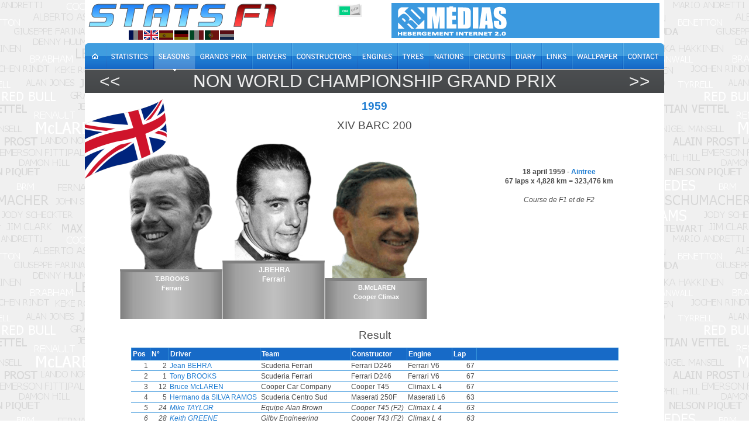

--- FILE ---
content_type: text/html; charset=utf-8
request_url: https://www.statsf1.com/en/1959-hc/grand-prix-165.aspx
body_size: 6919
content:


<!DOCTYPE html>
<html id="ctl00_html" lang="en">
<head>
<!-- Google Analytics -->

<!-- Global site tag (gtag.js) - Google Analytics -->
<script Async src="https://www.googletagmanager.com/gtag/js?id=G-VV2RVNBDQ6"></script>
<script>
  window.dataLayer = window.dataLayer || [];
  function gtag(){dataLayer.push(arguments);}
  gtag('js', new Date());
  gtag('config', 'G-VV2RVNBDQ6');
</script>
<title>
	XIV BARC 200 &bull; STATS F1
</title><meta charset="utf-8" /><meta http-equiv="Content-Type" content="text/html; charset=utf-8" /><meta name="viewport" content="width=device-width, initial-scale=1.0" /><meta name="category" content="Sport" /><meta name="author" content="STATS F1" /><meta name="theme-color" content="#176AC7" /><link rel="shortcut icon" type="image/x-icon" href="https://www.statsf1.com/favicon.ico" /><link rel="apple-touch-icon" href="https://www.statsf1.com/apple-touch-icon.png" /><link href="https://code.jquery.com/ui/1.13.3/themes/cupertino/jquery-ui.css" rel="stylesheet" type="text/css" /><link rel="stylesheet" href="https://cdnjs.cloudflare.com/ajax/libs/simplebar/6.2.7/simplebar.css" /><link href="/include/master.css?2601" rel="stylesheet" type="text/css" media="screen and (min-width: 1024px)" /><link href="/include/mobile.css?2601" rel="stylesheet" type="text/css" media="screen and (max-width: 1023px)" />

    <script src="https://code.jquery.com/jquery-3.7.0.min.js" integrity="sha256-2Pmvv0kuTBOenSvLm6bvfBSSHrUJ+3A7x6P5Ebd07/g=" crossorigin="anonymous"></script>
    <script src="https://code.jquery.com/ui/1.13.0/jquery-ui.min.js" integrity="sha256-hlKLmzaRlE8SCJC1Kw8zoUbU8BxA+8kR3gseuKfMjxA=" crossorigin="anonymous"></script>
    <script src="https://cdnjs.cloudflare.com/ajax/libs/simplebar/6.2.7/simplebar.min.js"></script>
    <script src="/include/master.js?2601" type="text/javascript"></script>

    
	<script type="text/javascript">
		$('document').ready(function () {
			if (!IsMobile() ){
				$("DIV.navleft,DIV.navright").css("width", "85"); $("DIV.navcenter").css("width", "820");
			}
			$("TABLE.datatable TBODY TR").each(function (i) {
				if ($(this).children("TD").eq(0).text() == '&') {
                    $(this).children("TD").css('border-top-style', 'none');
				}
			});
		});
    </script>
<meta name="robots" content="index, follow" /><link rel="stylesheet" type="text/css" href="/include/box/mpopup.css" /><script type="text/javascript" src="/include/box/mpopup.js"></script></head>
<body>
  <form name="aspnetForm" method="post" action="/en/1959-hc/grand-prix-165.aspx" id="aspnetForm" style="margin: 0px;">
<div>
<input type="hidden" name="__VIEWSTATE" id="__VIEWSTATE" value="/wEPDwULLTE2MzIzNjAyNzdkGAIFHl9fQ29udHJvbHNSZXF1aXJlUG9zdEJhY2tLZXlfXxYBBQ1jdGwwMCRDS0JfQ3NzBRdjdGwwMCRDUEhfTWFpbiRHVl9TdGF0cw88KwAMAQgCAWRbddZH0guKNEZ/a4dhIKExxcF/FFbmwa9EKBWxrFQ+Kw==" />
</div>


<script type="text/javascript">
//<![CDATA[
var curLang=2;//]]>
</script>

<div>

	<input type="hidden" name="__VIEWSTATEGENERATOR" id="__VIEWSTATEGENERATOR" value="600503D4" />
	<input type="hidden" name="__EVENTVALIDATION" id="__EVENTVALIDATION" value="/wEdAAKxibbuF45u917gXqLbIO7aGC/KspnXbpwTcy1TEV9xZVveIVKueF+ZcIo7a6oE/X681amAVeN0lFUUYSPxv4qI" />
</div>
    <div id="main">
      <!-- HEADER -->
      <div id="header">
        <div class="row-1">
          <div class="fleft">
            <a href="/en/default.aspx" id="ctl00_A_Root"><img src="/images/logo.png" alt="STATS F1" class="mainlogo" /></a>
            <ul id="ctl00_UL_Lang" class="language">
              <li><a href="#" class="lang1" onclick="ChangeLanguage('fr')" title="Français">&nbsp;</a></li>
              <li><a href="#" class="lang2" onclick="ChangeLanguage('en')" title="English">&nbsp;</a></li>
              <li><a href="#" class="lang3" onclick="ChangeLanguage('es')" title="Español">&nbsp;</a></li>
              <li><a href="#" class="lang4" onclick="ChangeLanguage('de')" title="Deutsch">&nbsp;</a></li>
              <li><a href="#" class="lang5" onclick="ChangeLanguage('it')" title="Italiano">&nbsp;</a></li>
              <li><a href="#" class="lang6" onclick="ChangeLanguage('pt')" title="Português">&nbsp;</a></li>
              <li><a href="#" class="lang7" onclick="ChangeLanguage('nl')" title="Nederlands">&nbsp;</a></li>
            </ul>
          </div>
          
          <div class="fright">
            <div class="IsMobile"></div>
            <div class="nomob">
              <a href="http://www.rdmedias.com/" target="_blank"><img src="/images/rdmedias.png" id="ctl00_IMG_AD" alt="RD Medias" style="border-width: 0px;" /></a>
            </div>
            <div class="noweb">
              <a class="mobmenu" onclick="ShowMenu()"></a>
            </div>
          </div>
            
          <div class="fright switch">
            <label class="rocker">
              <input id="ctl00_CKB_Css" type="checkbox" name="ctl00$CKB_Css" checked="checked" />
              <span class="switch-left">On</span>
              <span class="switch-right">Off</span>
            </label>
          </div>
        </div>

        <div class="row-2">
          <div class="left">
            <ul id="ctl00_UL_MainTab" class="en">
              <li class="tab0 nomob"><a id="ctl00_HL_HomeH" href="/en/default.aspx"><span></span></a></li>
              <li class="tab1"><a id="ctl00_HL_StatsH" href="/en/statistiques/pilote.aspx"><span></span></a></li>
              <li class="tab2"><a id="ctl00_HL_SeasonH" class="active" href="/en/saisons.aspx"><span></span></a></li>
              <li class="tab3"><a id="ctl00_HL_GrandPrixH" href="/en/grands-prix.aspx"><span></span></a></li>
              <li class="tab4"><a id="ctl00_HL_DriverH" href="/en/pilotes.aspx"><span></span></a></li>
              <li class="tab5"><a id="ctl00_HL_ConstructorH" href="/en/constructeurs.aspx"><span></span></a></li>
              <li class="tab6"><a id="ctl00_HL_EngineH" href="/en/moteurs.aspx"><span></span></a></li>
              <li class="tab7"><a id="ctl00_HL_TyreH" href="/en/pneus.aspx"><span></span></a></li>
              <li class="tab8"><a id="ctl00_HL_NationH" href="/en/nations.aspx"><span></span></a></li>
              <li class="tab9"><a id="ctl00_HL_CircuitH" href="/en/circuits.aspx"><span></span></a></li>
              <li class="taba"><a id="ctl00_HL_DiaryH" href="/en/agenda.aspx"><span></span></a></li>
              <li class="tabb"><a id="ctl00_HL_LinkH" href="/en/liens.aspx"><span></span></a></li>
              <li class="tabc nomob"><a id="ctl00_HL_WallaperH" href="/en/fond-ecran.aspx"><span></span></a></li>
              <li class="tabd"><a id="ctl00_HL_ContactH" href="/en/contact.aspx"><span></span></a></li>
            </ul>
          </div>
        </div>
        
        <div class="row-3">
          <div class="inside">
            <div class="navleft">
              <h2><a id="ctl00_HL_NavigLeft" title="Glover Trophy" class="h2over-L" href="/en/1959-hc/grand-prix-164.aspx">&lt;&lt;</a></h2>
            </div>
            <div class="navcenter">
              <h2><a href="/en/grands-prix-hors-championnat-du-monde.aspx" class="h2over-HC">Non World Championship Grand Prix</a></h2>
            </div>
            <div class="navright">
              <h2><a id="ctl00_HL_NavigRight" title="International Trophy" class="h2over-R" href="/en/1959-hc/grand-prix-166.aspx">&gt;&gt;</a></h2>
            </div>
          </div>
        </div>
      </div>
      
      <!-- CONTENT -->
      <div id="content">
        

  <div class="subtitle">
    <h4><b><a id="ctl00_CPH_Main_HL_Year" href="/en/1959-hc.aspx">1959</a></b></h4>
    <h4>XIV BARC 200</h4>
  </div>

  <div class="GPcol1">
    <div class="podium podhc">
      <div class="driver2">
        <a id="ctl00_CPH_Main_HL_Pilote2" href="/en/tony-brooks.aspx"><img id="ctl00_CPH_Main_IMG_Pilote2" src="/pilotes/photos/brooks.png" alt="Tony BROOKS" style="border-width:0px;" /></a>
        <div class="podium2">
           T.BROOKS<br />Ferrari
        </div>
      </div>
      <div class="driver1">
        <a id="ctl00_CPH_Main_HL_Pilote1" href="/en/jean-behra.aspx"><img id="ctl00_CPH_Main_IMG_Pilote1" src="/pilotes/photos/behra.png" alt="Jean BEHRA" style="border-width:0px;" /></a>
        <div class="podium1">
           J.BEHRA<br />Ferrari
        </div>
      </div>
      <div class="driver3">
        <a id="ctl00_CPH_Main_HL_Pilote3" href="/en/bruce-mclaren.aspx"><img id="ctl00_CPH_Main_IMG_Pilote3" src="/pilotes/photos/mclaren.png" alt="Bruce McLAREN" style="border-width:0px;" /></a>
        <div class="podium3">
           B.McLAREN<br />Cooper Climax
        </div>
      </div>
    </div>
  </div>

   <div class="GPcol2 hcinfo">
      <strong>18 april 1959 - <a href="/images/GetImage.ashx?id=piste.aintree" class="box">Aintree</a><br>67&nbsp;laps x 4,828 km = 323,476 km</strong><br /><br /><i>Course de F1 et de F2</i><br />
   </div>
  	
  <div class="clear"><br /></div>

  <div class="subtitle"><h4>Result</h4></div>
	
  <div class="SimpleBar">
	  <div>
	<table class="datatable" cellspacing="0" cellpadding="0" border="0" id="ctl00_CPH_Main_GV_Stats" style="border-width:0px;border-collapse:collapse;margin:auto;">
		<thead>
			<tr>
				<td>Pos </td><td>N&#176; </td><td>Driver </td><td>Team </td><td>Constructor </td><td>Engine </td><td>Lap </td><td>&nbsp;</td>
			</tr>
		</thead><tbody>
			<tr>
				<td align="right">1</td><td align="right">2</td><td style="white-space:nowrap;"><a href="/en/jean-behra.aspx">Jean BEHRA</a></td><td style="white-space:nowrap;">Scuderia Ferrari</td><td style="white-space:nowrap;">Ferrari D246</td><td style="white-space:nowrap;">Ferrari V6</td><td align="right">67</td><td>&nbsp;</td>
			</tr><tr>
				<td align="right">2</td><td align="right">1</td><td style="white-space:nowrap;"><a href="/en/tony-brooks.aspx">Tony BROOKS</a></td><td style="white-space:nowrap;">Scuderia Ferrari</td><td style="white-space:nowrap;">Ferrari D246</td><td style="white-space:nowrap;">Ferrari V6</td><td align="right">67</td><td>&nbsp;</td>
			</tr><tr>
				<td align="right">3</td><td align="right">12</td><td style="white-space:nowrap;"><a href="/en/bruce-mclaren.aspx">Bruce McLAREN</a></td><td style="white-space:nowrap;">Cooper Car Company</td><td style="white-space:nowrap;">Cooper T45</td><td style="white-space:nowrap;">Climax L 4</td><td align="right">67</td><td>&nbsp;</td>
			</tr><tr>
				<td align="right">4</td><td align="right">5</td><td style="white-space:nowrap;"><a href="/en/hermano-da-silva-ramos.aspx">Hermano da SILVA RAMOS</a></td><td style="white-space:nowrap;">Scuderia Centro Sud</td><td style="white-space:nowrap;">Maserati 250F</td><td style="white-space:nowrap;">Maserati L6</td><td align="right">63</td><td>&nbsp;</td>
			</tr><tr>
				<td align="right" style="font-style:italic;">5</td><td align="right" style="font-style:italic;">24</td><td style="font-style:italic;white-space:nowrap;"><a href="/en/mike-taylor.aspx">Mike TAYLOR</a></td><td style="font-style:italic;white-space:nowrap;">Equipe Alan Brown</td><td style="font-style:italic;white-space:nowrap;">Cooper T45 (F2)</td><td style="font-style:italic;white-space:nowrap;">Climax L 4</td><td align="right" style="font-style:italic;">63</td><td style="font-style:italic;">&nbsp;</td>
			</tr><tr>
				<td align="right" style="font-style:italic;">6</td><td align="right" style="font-style:italic;">28</td><td style="font-style:italic;white-space:nowrap;"><a href="/en/keith-greene.aspx">Keith GREENE</a></td><td style="font-style:italic;white-space:nowrap;">Gilby Engineering</td><td style="font-style:italic;white-space:nowrap;">Cooper T43 (F2)</td><td style="font-style:italic;white-space:nowrap;">Climax L 4</td><td align="right" style="font-style:italic;">63</td><td style="font-style:italic;">&nbsp;</td>
			</tr><tr>
				<td align="right" style="font-style:italic;">7</td><td align="right" style="font-style:italic;">30</td><td style="font-style:italic;white-space:nowrap;"><a href="/en/jackie-lewis.aspx">Jackie LEWIS</a></td><td style="font-style:italic;white-space:nowrap;">H&L Motors</td><td style="font-style:italic;white-space:nowrap;">Cooper T45 (F2)</td><td style="font-style:italic;white-space:nowrap;">Climax L 4</td><td align="right" style="font-style:italic;">63</td><td style="font-style:italic;">&nbsp;</td>
			</tr><tr>
				<td align="right" style="font-style:italic;">8</td><td align="right" style="font-style:italic;">22</td><td style="font-style:italic;white-space:nowrap;"><a href="/en/george-wicken.aspx">George WICKEN</a></td><td style="font-style:italic;white-space:nowrap;">British Racing Partnership</td><td style="font-style:italic;white-space:nowrap;">Cooper T51 (F2)</td><td style="font-style:italic;white-space:nowrap;">Borgward L4</td><td align="right" style="font-style:italic;">63</td><td style="font-style:italic;">&nbsp;</td>
			</tr><tr>
				<td align="right" style="font-style:italic;">9</td><td align="right" style="font-style:italic;">31</td><td style="font-style:italic;white-space:nowrap;"><a href="/en/brian-naylor.aspx">Brian NAYLOR</a></td><td style="font-style:italic;white-space:nowrap;">Privé</td><td style="font-style:italic;white-space:nowrap;">Cooper T45 (F2)</td><td style="font-style:italic;white-space:nowrap;">Climax L 4</td><td align="right" style="font-style:italic;">62</td><td style="font-style:italic;">&nbsp;</td>
			</tr><tr>
				<td align="right" style="font-style:italic;">10</td><td align="right" style="font-style:italic;">35</td><td style="font-style:italic;white-space:nowrap;"><a href="/en/henry-taylor.aspx">Henry TAYLOR</a></td><td style="font-style:italic;white-space:nowrap;">Reg Parnell Racing</td><td style="font-style:italic;white-space:nowrap;">Cooper T45 (F2)</td><td style="font-style:italic;white-space:nowrap;">Climax L 4</td><td align="right" style="font-style:italic;">62</td><td style="font-style:italic;">&nbsp;</td>
			</tr><tr>
				<td align="right">11</td><td align="right">16</td><td style="white-space:nowrap;"><a href="/en/graham-hill.aspx"><span class="WorldChp" title="World Champion">Graham HILL</span></a></td><td style="white-space:nowrap;">Team Lotus</td><td style="white-space:nowrap;">Lotus 16</td><td style="white-space:nowrap;">Climax L 4</td><td align="right">61</td><td>&nbsp;</td>
			</tr><tr>
				<td align="right" style="font-style:italic;">12</td><td align="right" style="font-style:italic;">33</td><td style="font-style:italic;white-space:nowrap;"><a href="/en/dennis-taylor.aspx">Dennis TAYLOR</a></td><td style="font-style:italic;white-space:nowrap;">Privé</td><td style="font-style:italic;white-space:nowrap;">Lotus 12 (F2)</td><td style="font-style:italic;white-space:nowrap;">Climax L 4</td><td align="right" style="font-style:italic;">60</td><td style="font-style:italic;">&nbsp;</td>
			</tr><tr>
				<td align="right" style="font-style:italic;">13</td><td align="right" style="font-style:italic;">32</td><td style="font-style:italic;white-space:nowrap;"><a href="/en/trevor-taylor.aspx">Trevor TAYLOR</a></td><td style="font-style:italic;white-space:nowrap;">Ace Garage</td><td style="font-style:italic;white-space:nowrap;">Cooper T51 (F2)</td><td style="font-style:italic;white-space:nowrap;">Climax L 4</td><td align="right" style="font-style:italic;">59</td><td style="font-style:italic;">&nbsp;</td>
			</tr><tr>
				<td align="right" style="font-style:italic;">14</td><td align="right" style="font-style:italic;">27</td><td style="font-style:italic;white-space:nowrap;"><a href="/en/tony-marsh.aspx">Tony MARSH</a></td><td style="font-style:italic;white-space:nowrap;">Privé</td><td style="font-style:italic;white-space:nowrap;">Cooper T45 (F2)</td><td style="font-style:italic;white-space:nowrap;">Climax L 4</td><td align="right" style="font-style:italic;">57</td><td style="font-style:italic;">&nbsp;</td>
			</tr><tr>
				<td align="right">15</td><td align="right">4</td><td style="white-space:nowrap;"><a href="/en/dale-duncan.aspx">Dale DUNCAN</a></td><td style="white-space:nowrap;">Scuderia Centro Sud</td><td style="white-space:nowrap;">Maserati 250F</td><td style="white-space:nowrap;">Maserati L6</td><td align="right">57</td><td>&nbsp;</td>
			</tr><tr>
				<td align="right" style="font-style:italic;">16</td><td align="right" style="font-style:italic;">34</td><td style="font-style:italic;white-space:nowrap;"><a href="/en/john-campbell-jones.aspx">John CAMPBELL-JONES</a></td><td style="font-style:italic;white-space:nowrap;">Cornwall Garage Ltd</td><td style="font-style:italic;white-space:nowrap;">Cooper T43 (F2)</td><td style="font-style:italic;white-space:nowrap;">Climax L 4</td><td align="right" style="font-style:italic;">52</td><td style="font-style:italic;">&nbsp;</td>
			</tr><tr>
				<td align="right" style="font-style:italic;">ab</td><td align="right" style="font-style:italic;">23</td><td style="font-style:italic;white-space:nowrap;"><a href="/en/ivor-bueb.aspx">Ivor BUEB</a></td><td style="font-style:italic;white-space:nowrap;">British Racing Partnership</td><td style="font-style:italic;white-space:nowrap;">Cooper T51 (F2)</td><td style="font-style:italic;white-space:nowrap;">Borgward L4</td><td align="right" style="font-style:italic;">51</td><td style="font-style:italic;">Clutch</td>
			</tr><tr>
				<td align="right" style="font-style:italic;">ab</td><td align="right" style="font-style:italic;">29</td><td style="font-style:italic;white-space:nowrap;"><a href="/en/jack-fairman.aspx">Jack FAIRMAN</a></td><td style="font-style:italic;white-space:nowrap;">High Efficiency Motors</td><td style="font-style:italic;white-space:nowrap;">Cooper T43 (F2)</td><td style="font-style:italic;white-space:nowrap;">Climax L 4</td><td align="right" style="font-style:italic;">42</td><td style="font-style:italic;">Gearbox</td>
			</tr><tr>
				<td align="right" style="font-style:italic;">ab</td><td align="right" style="font-style:italic;">25</td><td style="font-style:italic;white-space:nowrap;"><a href="/en/peter-ashdown.aspx">Peter ASHDOWN</a></td><td style="font-style:italic;white-space:nowrap;">Equipe Alan Brown</td><td style="font-style:italic;white-space:nowrap;">Cooper T45 (F2)</td><td style="font-style:italic;white-space:nowrap;">Climax L 4</td><td align="right" style="font-style:italic;">38</td><td style="font-style:italic;">Gearbox</td>
			</tr><tr>
				<td align="right" style="font-style:italic;">ab</td><td align="right" style="font-style:italic;">21</td><td style="font-style:italic;white-space:nowrap;"><a href="/en/bruce-halford.aspx">Bruce HALFORD</a></td><td style="font-style:italic;white-space:nowrap;">John Fisher</td><td style="font-style:italic;white-space:nowrap;">Lotus 16 (F2)</td><td style="font-style:italic;white-space:nowrap;">Climax L 4</td><td align="right" style="font-style:italic;">36</td><td style="font-style:italic;">?</td>
			</tr><tr>
				<td align="right" style="font-style:italic;">ab</td><td align="right" style="font-style:italic;">8</td><td style="font-style:italic;white-space:nowrap;"><a href="/en/maurice-trintignant.aspx">Maurice TRINTIGNANT</a></td><td style="font-style:italic;white-space:nowrap;">RRC Walker Racing Team</td><td style="font-style:italic;white-space:nowrap;">Cooper T51 (F2)</td><td style="font-style:italic;white-space:nowrap;">Borgward L4</td><td align="right" style="font-style:italic;">34</td><td style="font-style:italic;">Fuel pump</td>
			</tr><tr>
				<td align="right">ab</td><td align="right">7</td><td style="white-space:nowrap;"><a href="/en/stirling-moss.aspx">Stirling MOSS</a></td><td style="white-space:nowrap;">RRC Walker Racing Team</td><td style="white-space:nowrap;">Cooper T45</td><td style="white-space:nowrap;">BRM L 4</td><td align="right">30</td><td>Gearbox</td>
			</tr><tr>
				<td align="right" style="font-style:italic;">ab</td><td align="right" style="font-style:italic;">20</td><td style="font-style:italic;white-space:nowrap;"><a href="/en/david-piper.aspx">David PIPER</a></td><td style="font-style:italic;white-space:nowrap;">Dorchester Service Station</td><td style="font-style:italic;white-space:nowrap;">Lotus 16 (F2)</td><td style="font-style:italic;white-space:nowrap;">Climax L 4</td><td align="right" style="font-style:italic;">29</td><td style="font-style:italic;">Gearbox</td>
			</tr><tr>
				<td align="right">ab</td><td align="right">14</td><td style="white-space:nowrap;"><a href="/en/harry-schell.aspx">Harry SCHELL</a></td><td style="white-space:nowrap;">Owen Racing Organisation</td><td style="white-space:nowrap;">BRM P25</td><td style="white-space:nowrap;">BRM L 4</td><td align="right">28</td><td>Engine</td>
			</tr><tr>
				<td align="right">ab</td><td align="right">11</td><td style="white-space:nowrap;"><a href="/en/masten-gregory.aspx">Masten GREGORY</a></td><td style="white-space:nowrap;">Cooper Car Company</td><td style="white-space:nowrap;">Cooper T51</td><td style="white-space:nowrap;">Climax L 4</td><td align="right">19</td><td>Clutch</td>
			</tr><tr>
				<td align="right">ab</td><td align="right">10</td><td style="white-space:nowrap;"><a href="/en/jack-brabham.aspx"><span class="WorldChp" title="World Champion">Jack BRABHAM</span></a></td><td style="white-space:nowrap;">Cooper Car Company</td><td style="white-space:nowrap;">Cooper T51</td><td style="white-space:nowrap;">Climax L 4</td><td align="right">18</td><td>Mechanical</td>
			</tr><tr>
				<td align="right" style="font-style:italic;">ab</td><td align="right" style="font-style:italic;">26</td><td style="font-style:italic;white-space:nowrap;"><a href="/en/jock-russell.aspx">Jock RUSSELL</a></td><td style="font-style:italic;white-space:nowrap;">Privé</td><td style="font-style:italic;white-space:nowrap;">Cooper T45 (F2)</td><td style="font-style:italic;white-space:nowrap;">Climax L 4</td><td align="right" style="font-style:italic;">12</td><td style="font-style:italic;">Clutch</td>
			</tr><tr>
				<td align="right">ab</td><td align="right">9</td><td style="white-space:nowrap;"><a href="/en/roy-salvadori.aspx">Roy SALVADORI</a></td><td style="white-space:nowrap;">High Efficiency Motors</td><td style="white-space:nowrap;">Cooper T45</td><td style="white-space:nowrap;">Maserati L4</td><td align="right">10</td><td>Gearbox</td>
			</tr><tr>
				<td align="right">ab</td><td align="right">15</td><td style="white-space:nowrap;"><a href="/en/jo-bonnier.aspx">Jo BONNIER</a></td><td style="white-space:nowrap;">Owen Racing Organisation</td><td style="white-space:nowrap;">BRM P25</td><td style="white-space:nowrap;">BRM L 4</td><td align="right">2</td><td>Mechanical</td>
			</tr><tr>
				<td align="right">&nbsp;</td><td align="right">&nbsp;</td><td style="white-space:nowrap;">&nbsp;</td><td style="white-space:nowrap;">&nbsp;</td><td style="white-space:nowrap;">&nbsp;</td><td style="white-space:nowrap;">&nbsp;</td><td align="right">&nbsp;</td><td>&nbsp;</td>
			</tr><tr>
				<td align="right">f</td><td align="right">3</td><td style="white-space:nowrap;"><a href="/en/giorgio-scarlatti.aspx">Giorgio SCARLATTI</a></td><td style="white-space:nowrap;">Privé</td><td style="white-space:nowrap;">Maserati 250F</td><td style="white-space:nowrap;">Maserati L6</td><td align="right">&nbsp;</td><td>Not present</td>
			</tr><tr>
				<td align="right">f</td><td align="right">6</td><td style="white-space:nowrap;"><a href="/en/ken-kavanagh.aspx">Ken KAVANAGH</a></td><td style="white-space:nowrap;">Privé</td><td style="white-space:nowrap;">Maserati 250F</td><td style="white-space:nowrap;">Maserati L6</td><td align="right">&nbsp;</td><td>Not present</td>
			</tr><tr>
				<td align="right">f</td><td align="right">17</td><td style="white-space:nowrap;"><a href="/en/pete-lovely.aspx">Pete LOVELY</a></td><td style="white-space:nowrap;">Team Lotus</td><td style="white-space:nowrap;">Lotus 16</td><td style="white-space:nowrap;">Climax L 4</td><td align="right">&nbsp;</td><td>Car unavailable</td>
			</tr><tr>
				<td align="right" style="font-style:italic;">f</td><td align="right" style="font-style:italic;">18</td><td style="font-style:italic;white-space:nowrap;"><a href="/en/alan-stacey.aspx">Alan STACEY</a></td><td style="font-style:italic;white-space:nowrap;">Team Lotus</td><td style="font-style:italic;white-space:nowrap;">Lotus 16 (F2)</td><td style="font-style:italic;white-space:nowrap;">Climax L 4</td><td align="right" style="font-style:italic;">&nbsp;</td><td style="font-style:italic;">Car unavailable</td>
			</tr><tr>
				<td align="right" style="font-style:italic;">f</td><td align="right" style="font-style:italic;">19</td><td style="font-style:italic;white-space:nowrap;"><a href="/en/innes-ireland.aspx">Innes IRELAND</a></td><td style="font-style:italic;white-space:nowrap;">Team Lotus</td><td style="font-style:italic;white-space:nowrap;">Lotus 16 (F2)</td><td style="font-style:italic;white-space:nowrap;">Climax L 4</td><td align="right" style="font-style:italic;">&nbsp;</td><td style="font-style:italic;">Car unavailable</td>
			</tr>
		</tbody><tfoot>
			<tr>
				<td style="width:30px;"><hr /></td><td style="width:30px;"><hr /></td><td><hr /></td><td><hr /></td><td><hr /></td><td><hr /></td><td style="width:40px;"><hr /></td><td style="width:240px;"><hr /></td>
			</tr>
		</tfoot>
	</table>
</div>
	</div>

  <div class="clear"><br /></div>

  


      </div>

      <!-- FOOTER -->
      <div id="footer">
        <div class="footer-nav">
          <div class="left">
            <ul id="ctl00_UL_FootTab" class="en">
              <li><a id="ctl00_HL_HomeF" href="/en/default.aspx"><img src="/images/home.gif" title="Home" /></a></li>
              <li><a id="ctl00_HL_StatsF" href="/en/statistiques/pilote.aspx">Statistics</a></li>
              <li><a id="ctl00_HL_SeasonF" href="/en/saisons.aspx">Seasons</a></li>
              <li><a id="ctl00_HL_GrandPrixF" href="/en/grands-prix.aspx">Grands Prix</a></li>
              <li><a id="ctl00_HL_DriverF" href="/en/pilotes.aspx">Drivers</a></li>
              <li><a id="ctl00_HL_ConstructorF" href="/en/constructeurs.aspx">Constructors</a></li>
              <li><a id="ctl00_HL_EngineF" href="/en/moteurs.aspx">Engines</a></li>
              <li><a id="ctl00_HL_TyreF" href="/en/pneus.aspx">Tyres</a></li>
              <li><a id="ctl00_HL_NationF" href="/en/nations.aspx">Nations</a></li>
              <li><a id="ctl00_HL_CircuitF" href="/en/circuits.aspx">Circuits</a></li>
              <li><a id="ctl00_HL_DiaryF" href="/en/agenda.aspx">Diary</a></li>
              <li><a id="ctl00_HL_LinkF" href="/en/liens.aspx">Links</a></li>
              <li class="nomob"><a id="ctl00_HL_WallaperF" href="/en/fond-ecran.aspx">Wallpaper</a></li>
              <li class="last"><a id="ctl00_HL_ContactF" href="/en/contact.aspx">Contact</a></li>
            </ul>
          </div>
        </div>
        <div class="bottom">
          <!--googleoff: index-->
          All texts on the StatsF1 site are the exclusive property of their authors. Any use on another website or any other distribution medium is prohibited without authorization from the authors concerned. <br />
          <a href="/mentions.aspx">Find out more and configure cookies</a> | <a href="/communaute/audience.aspx">Audience</a>
          <!--googleon: index-->
          <div class="noweb">
              <a href="http://www.rdmedias.com/" target="_blank"><img src="/images/rdmedias.png" id="ctl00_IMG1" alt="RD Medias" style="border-width: 0px;" /></a>
          </div>
                    
        </div>
      </div>
    </div>
    <!-- MW26 -->
  

<script type="text/javascript">
//<![CDATA[
$('#content').css('background-image','url(/images/drapeau/coin/ukd.png)');if (IsMobile()) $('#content').css('background-size','25%');$('document').ready(function () { $('.box').magnificPopup({type:'image',gallery:{enabled:true,tPrev: '',tNext: '',tCounter: '%curr% / %total%'}});});//]]>
</script>
</form>
</body>
</html>
